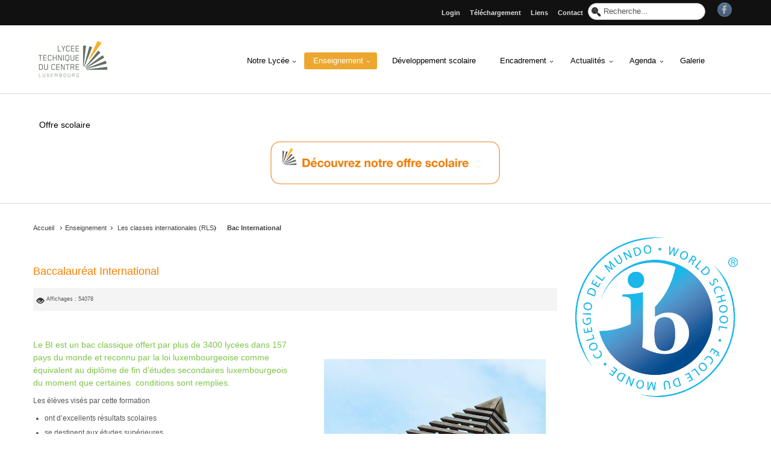

--- FILE ---
content_type: text/html; charset=utf-8
request_url: https://www.ltc.lu/index.php/enseignement/les-classes-internationales-rls/bac-international
body_size: 12125
content:
<!DOCTYPE html>
<!-- jsn_sky_pro 2.1.0 -->
<html lang="*" dir="ltr">
<head>
  <meta name="title" content="Baccalauréat International" />
	<base href="https://www.ltc.lu/index.php/enseignement/les-classes-internationales-rls/bac-international" />
	<meta http-equiv="content-type" content="text/html; charset=utf-8" />
	<meta name="keywords" content="Lycée, Lycée technique, éducation, formation, luxembourg,
Technical College Du Centre" />
	<meta name="author" content="Mariette KAUTHEN" />
	<meta name="metatitle" content="Baccalauréat International" />
	<meta name="description" content="Le B.I. est un bac classique offert par plus de 2000 lycées dans une bonne centaine de pays du monde et reconnu par la loi luxembourgeoise comme équivalent au diplôme de fin d&amp;rsquo;études secondaires luxembourgeois du moment que certaines  conditions sont remplies.
" />
	<meta name="generator" content="Joomla! - Open Source Content Management" />
	<title>Baccalauréat International - Lycée technique du Centre</title>
	<link href="/templates/jsn_sky_pro/favicon.ico" rel="shortcut icon" type="image/vnd.microsoft.icon" />
	<link href="https://www.ltc.lu/index.php/component/search/?Itemid=127&amp;format=opensearch" rel="search" title="Valider Lycée technique du Centre" type="application/opensearchdescription+xml" />
	<link href="/media/jui/css/chosen.css?e6c28ccaf1423db0f520e2e9397f56b1" rel="stylesheet" type="text/css" />
	<link href="/plugins/system/jcemediabox/css/jcemediabox.min.css?0072da39200af2a5f0dbaf1a155242cd" rel="stylesheet" type="text/css" />
	<link href="/plugins/system/jce/css/content.css?aa754b1f19c7df490be4b958cf085e7c" rel="stylesheet" type="text/css" />
	<link href="/components/com_imageshow/assets/css/style.css" rel="stylesheet" type="text/css" />
	<link href="/media/jui/css/bootstrap.min.css?e6c28ccaf1423db0f520e2e9397f56b1" rel="stylesheet" type="text/css" />
	<link href="/media/jui/css/bootstrap-responsive.min.css?e6c28ccaf1423db0f520e2e9397f56b1" rel="stylesheet" type="text/css" />
	<link href="/media/jui/css/bootstrap-extended.css?e6c28ccaf1423db0f520e2e9397f56b1" rel="stylesheet" type="text/css" />
	<link href="/plugins/system/jsntplframework/assets/3rd-party/bootstrap/css/bootstrap-frontend.min.css" rel="stylesheet" type="text/css" />
	<link href="/plugins/system/jsntplframework/assets/3rd-party/bootstrap/css/bootstrap-responsive-frontend.min.css" rel="stylesheet" type="text/css" />
	<link href="/templates/jsn_sky_pro/css/print.css" rel="stylesheet" type="text/css" media="Print" />
	<link href="/templates/system/css/system.css" rel="stylesheet" type="text/css" />
	<link href="/templates/system/css/general.css" rel="stylesheet" type="text/css" />
	<link href="/templates/jsn_sky_pro/css/template.css" rel="stylesheet" type="text/css" />
	<link href="/templates/jsn_sky_pro/css/template_pro.css" rel="stylesheet" type="text/css" />
	<link href="/templates/jsn_sky_pro/css/colors/orange.css" rel="stylesheet" type="text/css" />
	<link href="/templates/jsn_sky_pro/css/styles/custom.css" rel="stylesheet" type="text/css" />
	<link href="/templates/jsn_sky_pro/css/layouts/jsn_wide.css" rel="stylesheet" type="text/css" />
	<link href="/templates/jsn_sky_pro/css/layouts/jsn_mobile.css" rel="stylesheet" type="text/css" />
	<link href="/templates/jsn_sky_pro/css/jsn_social_icons.css" rel="stylesheet" type="text/css" />
	<link href="/templates/jsn_sky_pro/css/custom.css" rel="stylesheet" type="text/css" />
	<link href="/templates/jsn_sky_pro/css/ltc.css" rel="stylesheet" type="text/css" />
	<link href="/media/system/css/modal.css?e6c28ccaf1423db0f520e2e9397f56b1" rel="stylesheet" type="text/css" />
	<link href="/plugins/system/pagebuilder/assets/3rd-party/bootstrap3/css/bootstrap.min.css" rel="stylesheet" type="text/css" />
	<link href="/plugins/system/pagebuilder/assets/css/pagebuilder.css" rel="stylesheet" type="text/css" />
	<link href="/plugins/system/pagebuilder/assets/css/jsn-gui-frontend.css" rel="stylesheet" type="text/css" />
	<link href="/plugins/system/pagebuilder/assets/css/front_end.css" rel="stylesheet" type="text/css" />
	<link href="/plugins/system/pagebuilder/assets/css/front_end_responsive.css" rel="stylesheet" type="text/css" />
	<link href="/plugins/jsnpagebuilder/defaultelements/accordion/assets/css/accordion.css" rel="stylesheet" type="text/css" />
	<link href="/media/com_finder/css/finder.css" rel="stylesheet" type="text/css" />
	<style type="text/css">
	div.jsn-modulecontainer ul.menu-mainmenu ul,
	div.jsn-modulecontainer ul.menu-mainmenu ul li {
		width: 200px;
	}
	div.jsn-modulecontainer ul.menu-mainmenu li.jsn-submenu-flipback ul ul {
		right: 201px;
	}
	div.jsn-modulecontainer ul.menu-mainmenu ul ul {
		margin-left: 201px;
		margin-left: 200px\9;
	}
	#jsn-pos-toolbar div.jsn-modulecontainer ul.menu-mainmenu ul ul {
		margin-right: 201px;
		margin-left : auto
	}
	div.jsn-modulecontainer ul.menu-sidemenu ul,
	div.jsn-modulecontainer ul.menu-sidemenu ul li {
		width: 200px;
	}
	div.jsn-modulecontainer ul.menu-sidemenu li ul {
		right: -200px;
	}
	body.jsn-direction-rtl div.jsn-modulecontainer ul.menu-sidemenu li ul {
		left: -200px;
		right: auto;
	}
	div.jsn-modulecontainer ul.menu-sidemenu ul ul {
		margin-left: 199px;
	}
	</style>
	<script type="application/json" class="joomla-script-options new">{"csrf.token":"bbf0052775433b522c60e4819155bdcb","system.paths":{"root":"","base":""}}</script>
	<script src="/media/jui/js/jquery.min.js?e6c28ccaf1423db0f520e2e9397f56b1" type="text/javascript"></script>
	<script src="/media/jui/js/jquery-noconflict.js?e6c28ccaf1423db0f520e2e9397f56b1" type="text/javascript"></script>
	<script src="/media/jui/js/jquery-migrate.min.js?e6c28ccaf1423db0f520e2e9397f56b1" type="text/javascript"></script>
	<script src="/media/jui/js/chosen.jquery.min.js?e6c28ccaf1423db0f520e2e9397f56b1" type="text/javascript"></script>
	<script src="/media/jui/js/bootstrap.min.js?e6c28ccaf1423db0f520e2e9397f56b1" type="text/javascript"></script>
	<script src="/media/system/js/caption.js?e6c28ccaf1423db0f520e2e9397f56b1" type="text/javascript"></script>
	<script src="/plugins/system/jcemediabox/js/jcemediabox.min.js?d67233ea942db0e502a9d3ca48545fb9" type="text/javascript"></script>
	<script src="/media/system/js/mootools-core.js?e6c28ccaf1423db0f520e2e9397f56b1" type="text/javascript"></script>
	<script src="/media/system/js/core.js?e6c28ccaf1423db0f520e2e9397f56b1" type="text/javascript"></script>
	<script src="/media/system/js/mootools-more.js?e6c28ccaf1423db0f520e2e9397f56b1" type="text/javascript"></script>
	<script src="/plugins/system/jsntplframework/assets/joomlashine/js/noconflict.js" type="text/javascript"></script>
	<script src="/plugins/system/jsntplframework/assets/joomlashine/js/utils.js" type="text/javascript"></script>
	<script src="/templates/jsn_sky_pro/js/jsn_template.js" type="text/javascript"></script>
	<script src="/media/system/js/modal.js?e6c28ccaf1423db0f520e2e9397f56b1" type="text/javascript"></script>
	<script src="/plugins/system/pagebuilder/assets/js/joomlashine.noconflict.js" type="text/javascript"></script>
	<script src="/plugins/system/pagebuilder/assets/3rd-party/bootstrap3/js/bootstrap.min.js" type="text/javascript"></script>
	<script src="/media/com_finder/js/autocompleter.js" type="text/javascript"></script>
	<script type="text/javascript">

	jQuery(function ($) {
		initChosen();
		$("body").on("subform-row-add", initChosen);

		function initChosen(event, container)
		{
			container = container || document;
			$(container).find("select").chosen({"disable_search_threshold":10,"search_contains":true,"allow_single_deselect":true,"placeholder_text_multiple":"Saisir ou choisir des options","placeholder_text_single":"S\u00e9lectionnez une option","no_results_text":"Aucun r\u00e9sultat correspondant"});
		}
	});
	jQuery(function($){ initTooltips(); $("body").on("subform-row-add", initTooltips); function initTooltips (event, container) { container = container || document;$(container).find(".hasTooltip").tooltip({"html": true,"container": "body"});} });jQuery(function($){ $(".dropdown-toggle").dropdown(); });jQuery(window).on('load',  function() {
				new JCaption('img.caption');
			});jQuery(document).ready(function(){WfMediabox.init({"base":"\/","theme":"light","width":"","height":"","lightbox":0,"shadowbox":0,"icons":0,"overlay":1,"overlay_opacity":0.8,"overlay_color":"#000000","transition_speed":200,"close":2,"scrolling":"fixed","labels":{"close":"Close","next":"Next","previous":"Previous","cancel":"Cancel","numbers":"{{numbers}}","numbers_count":"{{current}} of {{total}}","download":"Download"}});});
				JSNTemplate.initTemplate({
					templatePrefix			: "jsn_sky_pro_",
					templatePath			: "/templates/jsn_sky_pro",
					enableRTL				: 0,
					enableGotopLink			: 0,
					enableMobile			: 1,
					enableMobileMenuSticky	: 1,
					enableDesktopMenuSticky	: 1,
					responsiveLayout		: ["mobile","wide"],
					mobileMenuEffect		: "push-left"
				});
			
		jQuery(function($) {
			SqueezeBox.initialize({});
			initSqueezeBox();
			$(document).on('subform-row-add', initSqueezeBox);

			function initSqueezeBox(event, container)
			{
				SqueezeBox.assign($(container || document).find('a.modal').get(), {
					parse: 'rel'
				});
			}
		});

		window.jModalClose = function () {
			SqueezeBox.close();
		};

		// Add extra modal close functionality for tinyMCE-based editors
		document.onreadystatechange = function () {
			if (document.readyState == 'interactive' && typeof tinyMCE != 'undefined' && tinyMCE)
			{
				if (typeof window.jModalClose_no_tinyMCE === 'undefined')
				{
					window.jModalClose_no_tinyMCE = typeof(jModalClose) == 'function'  ?  jModalClose  :  false;

					jModalClose = function () {
						if (window.jModalClose_no_tinyMCE) window.jModalClose_no_tinyMCE.apply(this, arguments);
						tinyMCE.activeEditor.windowManager.close();
					};
				}

				if (typeof window.SqueezeBoxClose_no_tinyMCE === 'undefined')
				{
					if (typeof(SqueezeBox) == 'undefined')  SqueezeBox = {};
					window.SqueezeBoxClose_no_tinyMCE = typeof(SqueezeBox.close) == 'function'  ?  SqueezeBox.close  :  false;

					SqueezeBox.close = function () {
						if (window.SqueezeBoxClose_no_tinyMCE)  window.SqueezeBoxClose_no_tinyMCE.apply(this, arguments);
						tinyMCE.activeEditor.windowManager.close();
					};
				}
			}
		};
		
	</script>
	<meta name="viewport" content="width=device-width, initial-scale=1.0, maximum-scale=2.0" />

	<!-- html5.js and respond.min.js for IE less than 9 -->
	<!--[if lt IE 9]>
		<script src="http://html5shim.googlecode.com/svn/trunk/html5.js"></script>
		<script src="/plugins/system/jsntplframework/assets/3rd-party/respond/respond.min.js"></script>
	<![endif]-->
	</head>
<body id="jsn-master" class="jsn-textstyle-custom jsn-color-orange jsn-direction-ltr jsn-responsive jsn-mobile jsn-joomla-30  jsn-com-content jsn-view-article jsn-itemid-127">
  
      <script>
  window.fbAsyncInit = function() {
    FB.init({
      appId      : '268083556889722',
      xfbml      : true,
      version    : 'v2.8'
    });
    FB.AppEvents.logPageView();
  };

  (function(d, s, id){
     var js, fjs = d.getElementsByTagName(s)[0];
     if (d.getElementById(id)) {return;}
     js = d.createElement(s); js.id = id;
     js.src = "//connect.facebook.net/en_US/sdk.js";
     fjs.parentNode.insertBefore(js, fjs);
   }(document, 'script', 'facebook-jssdk'));
</script>
  
	<a name="top" id="top"></a>
		<div id="jsn-page">
	        <div id="jsn-header">
            <div id="jsn-headerright"><div id="jsn-headerright-inner">
                            <div id="jsn-social-icons" class="pull-right">
                    <ul>
                                        <li class="facebook">
                            <a href="https://www.facebook.com/LyceetechniqueduCentre" title="Facebook" target="_blank">
                                Facebook</a>
                        </li>
                                    </ul>
                </div>
                            <div id="jsn-pos-top" class="pull-right">
                    <div id="jsn-pos-top_inner">
                        <div class=" jsn-modulecontainer"><div class="jsn-modulecontainer_inner"><h3 class="jsn-moduletitle"><span class="jsn-moduleicon no-text"></span></h3><div class="jsn-modulecontent">	<div class="search">
		<form action="/index.php/enseignement/les-classes-internationales-rls/bac-international" method="post" class="form-inline">
			<label for="mod-search-searchword" class="element-invisible">Rechercher</label> <input name="searchword" id="mod-search-searchword" maxlength="200"  class="inputbox search-query" type="text" size="0" value="Recherche..."  onblur="if (this.value=='') this.value='Recherche...';" onfocus="if (this.value=='Recherche...') this.value='';" />			<input type="hidden" name="task" value="search" />
			<input type="hidden" name="option" value="com_search" />
			<input type="hidden" name="Itemid" value="127" />
		</form>
	</div>

<div class="clearbreak"></div></div></div></div><div class="_menu jsn-modulecontainer"><div class="jsn-modulecontainer_inner"><h3 class="jsn-moduletitle"><span class="jsn-moduleicon no-text"></span></h3><div class="jsn-modulecontent"><span id="jsn-menu-toggle-parent" class="jsn-menu-toggle"><i class="fa fa-navicon"></i></span>
<ul class="menu-topmenu menu-iconmenu">
	<li class="jsn-menu-mobile-control"><span class="close-menu"><i class="fa fa-times"></i></span></li> 
	<li  class="first"><a class="clearfix" href="/index.php/login" >
		<span>
		<span class="jsn-menutitle">Login </span>	</span>
</a></li><li  class=""><a class="clearfix" href="/index.php/telechargement" >
		<span>
		<span class="jsn-menutitle">Téléchargement</span>	</span>
</a></li><li  class=""><a class="clearfix" href="/index.php/liens" >
		<span>
		<span class="jsn-menutitle">Liens</span>	</span>
</a></li><li  class="last"><a class="clearfix" href="/index.php/contact" >
		<span>
		<span class="jsn-menutitle">Contact</span>	</span>
</a></li></ul><div class="clearbreak"></div></div></div></div>
                    </div>
                </div>
                            <div class="clearbreak"></div>
            </div></div>
            <div id="jsn-header_inner">
                <div id="jsn-header_inner2">
                    <div id="jsn-logo" class="pull-left">
                    <a href="/index.php" title=""><img src="/images/logo_35.png" alt="" id="jsn-logo-mobile" /><img src="/images/logo_133.png" alt="" id="jsn-logo-desktop" /></a>                    </div>
                                        <div id="jsn-menu" class="pull-right">
                                        <div id="jsn-pos-mainmenu" >
                        <div class="_menu jsn-modulecontainer"><div class="jsn-modulecontainer_inner"><h3 class="jsn-moduletitle"><span class="jsn-moduleicon no-text"></span></h3><div class="jsn-modulecontent"><span id="jsn-menu-toggle-parent" class="jsn-menu-toggle"><i class="fa fa-navicon"></i></span>
<ul class="menu-mainmenu">
	<li class="jsn-menu-mobile-control"><span class="close-menu"><i class="fa fa-times"></i></span></li> 
	<li  class="parent first"><a class="clearfix" href="/index.php/notre-lycee" >
		<span>
		<span class="jsn-menutitle">Notre Lycée</span>	</span>
</a><span class="jsn-menu-toggle right-10"></span><ul><li  class="parent first"><a class="clearfix" href="/index.php/notre-lycee/presentation-du-ltc" >
		<span>
		<span class="jsn-menutitle">Présentation du LTC</span>	</span>
</a><span class="jsn-menu-toggle right-10"></span><ul><li  class="first"><a class="clearfix" href="/index.php/notre-lycee/presentation-du-ltc/historique" >
		<span>
		<span class="jsn-menutitle">Historique</span>	</span>
</a></li><li  class=""><a class="clearfix" href="/index.php/notre-lycee/presentation-du-ltc/le-ltc-vu-par-lui-meme" >
		<span>
		<span class="jsn-menutitle"> Le LTC vu par lui-même</span>	</span>
</a></li><li  class=""><a class="clearfix" href="/index.php/notre-lycee/presentation-du-ltc/charte-scolaire" >
		<span>
		<span class="jsn-menutitle">Charte scolaire</span>	</span>
</a></li><li  class=""><a class="clearfix" href="/index.php/notre-lycee/presentation-du-ltc/code-de-vie" >
		<span>
		<span class="jsn-menutitle">Code de Vie</span>	</span>
</a></li><li  class=""><a class="clearfix" href="/index.php/notre-lycee/presentation-du-ltc/comment-nous-joindre" >
		<span>
		<span class="jsn-menutitle">Comment nous joindre?</span>	</span>
</a></li><li  class="last"><a class="clearfix" href="/index.php/notre-lycee/presentation-du-ltc/transports-scolaires" >
		<span>
		<span class="jsn-menutitle">Transports Scolaires</span>	</span>
</a></li></ul></li><li  class="parent"><a class="clearfix" href="/index.php/notre-lycee/services" >
		<span>
		<span class="jsn-menutitle">Services</span>	</span>
</a><span class="jsn-menu-toggle right-10"></span><ul><li  class="first"><a class="clearfix" href="/index.php/notre-lycee/services/direction" >
		<span>
		<span class="jsn-menutitle">Direction</span>	</span>
</a></li><li  class=""><a class="clearfix" href="/index.php/notre-lycee/services/administration" >
		<span>
		<span class="jsn-menutitle">Administration</span>	</span>
</a></li><li  class=""><a class="clearfix" href="/index.php/notre-lycee/services/sepas" >
		<span>
		<span class="jsn-menutitle">SePAS</span>	</span>
</a></li><li  class=""><a class="clearfix" href="/index.php/notre-lycee/services/info-action" >
		<span>
		<span class="jsn-menutitle">Info-Action (Limpertsberg)</span>	</span>
</a></li><li  class="parent"><a class="clearfix" href="/index.php/notre-lycee/services/service-educatif" >
		<span>
		<span class="jsn-menutitle">Service éducatif (Kirchberg)</span>	</span>
</a><span class="jsn-menu-toggle right-10"></span><ul><li  class="first last"><a class="clearfix" href="/index.php/notre-lycee/services/service-educatif/treff-kirchberg" >
		<span>
		<span class="jsn-menutitle">Treff</span>	</span>
</a></li></ul></li><li  class=""><a class="clearfix" href="/index.php/notre-lycee/services/eseb" >
		<span>
		<span class="jsn-menutitle">ESEB</span>	</span>
</a></li><li  class=""><a class="clearfix" href="/index.php/notre-lycee/services/bibliotheque-cdi" >
		<span>
		<span class="jsn-menutitle">Bibliothèque (CDI)</span>	</span>
</a></li><li  class="last"><a class="clearfix" href="/index.php/notre-lycee/services/maintenance" >
		<span>
		<span class="jsn-menutitle">Maintenance</span>	</span>
</a></li></ul></li><li  class="parent last"><a class="clearfix" href="/index.php/notre-lycee/comites-conseils-et-groupes-de-travail" >
		<span>
		<span class="jsn-menutitle">Comités, conseils et groupes de travail</span>	</span>
</a><span class="jsn-menu-toggle right-10"></span><ul><li  class="first"><a class="clearfix" href="/index.php/notre-lycee/comites-conseils-et-groupes-de-travail/comite-des-eleves" >
		<span>
		<span class="jsn-menutitle">Comité des élèves</span>	</span>
</a></li><li  class=""><a class="clearfix" href="/index.php/notre-lycee/comites-conseils-et-groupes-de-travail/comite-de-la-conference" >
		<span>
		<span class="jsn-menutitle">Comité de la conférence</span>	</span>
</a></li><li  class=""><a class="clearfix" href="/index.php/notre-lycee/comites-conseils-et-groupes-de-travail/comite-des-parents" >
		<span>
		<span class="jsn-menutitle">Comité des parents</span>	</span>
</a></li><li  class=""><a class="clearfix" href="/index.php/notre-lycee/comites-conseils-et-groupes-de-travail/conseil-d-education" >
		<span>
		<span class="jsn-menutitle">Conseil d'éducation</span>	</span>
</a></li><li  class=""><a class="clearfix" href="/index.php/notre-lycee/comites-conseils-et-groupes-de-travail/conseil-de-discipline" >
		<span>
		<span class="jsn-menutitle">Conseil de discipline</span>	</span>
</a></li><li  class=""><a class="clearfix" href="/index.php/notre-lycee/comites-conseils-et-groupes-de-travail/comite-de-securite" >
		<span>
		<span class="jsn-menutitle">Comité de sécurité</span>	</span>
</a></li><li  class=""><a class="clearfix" href="/index.php/notre-lycee/comites-conseils-et-groupes-de-travail/cellule-de-developpement-scolaire" >
		<span>
		<span class="jsn-menutitle">Cellule de développement scolaire</span>	</span>
</a></li><li  class="parent last"><a class="clearfix" href="/index.php/notre-lycee/comites-conseils-et-groupes-de-travail/groupe-code-de-vie" >
		<span>
		<span class="jsn-menutitle">Groupe Code de Vie</span>	</span>
</a><span class="jsn-menu-toggle right-10"></span><ul><li  class="first last"><a class="clearfix" href="/index.php/notre-lycee/comites-conseils-et-groupes-de-travail/groupe-code-de-vie/like-us-on-facebook-ltrecycle" >
		<span>
		<span class="jsn-menutitle">Like us on Facebook & LTreCycle</span>	</span>
</a></li></ul></li><li  class=""><a class="clearfix" href="/index.php/notre-lycee/comites-conseils-et-groupes-de-travail/groupe-atmosfair" >
		<span>
		<span class="jsn-menutitle">Groupe Atmosfair</span>	</span>
</a></li><li  class="last"><a class="clearfix" href="/index.php/notre-lycee/comites-conseils-et-groupes-de-travail/les-amis-du-ltc" >
		<span>
		<span class="jsn-menutitle">Les amis du LTC</span>	</span>
</a></li></ul></li></ul></li><li  class="active parent"><a class="clearfix" href="/index.php/enseignement" >
		<span>
		<span class="jsn-menutitle">Enseignement</span>	</span>
</a><span class="jsn-menu-toggle right-10"></span><ul><li  class="first"><a class="clearfix" href="/index.php/enseignement/horaires" >
		<span>
		<span class="jsn-menutitle">Horaires</span>	</span>
</a></li><li  class=""><a class="clearfix" href="/index.php/enseignement/offre-scolaire" >
		<span>
		<span class="jsn-menutitle">Offre scolaire</span>	</span>
</a></li><li  class="parent"><a class="clearfix" href="/index.php/enseignement/projets-didactiques" >
		<span>
		<span class="jsn-menutitle">Projets didactiques</span>	</span>
</a><span class="jsn-menu-toggle right-10"></span><ul><li  class="parent first"><a class="clearfix" href="/index.php/enseignement/projets-didactiques/one2one" >
		<span>
		<span class="jsn-menutitle">one2one</span>	</span>
</a><span class="jsn-menu-toggle right-10"></span><ul><li  class="first"><a class="clearfix" href="/index.php/enseignement/projets-didactiques/one2one/video-tutorial" >
		<span>
		<span class="jsn-menutitle">Video tutorial</span>	</span>
</a></li><li  class="last">		<a class=" clearfix" href="https://goo.gl/afL63R " target="_blank" >
						<span>
			<span class="jsn-menutitle">iPad coach</span>			</span>
		</a>
</li></ul></li></ul></li><li  class="parent"><a class="clearfix" href="javascript: void(0)">
		<span>
		<span class="jsn-menutitle">Enseignement classique</span>	</span>
  </a>
<span class="jsn-menu-toggle right-10"></span><ul><li  class="first"><a class="clearfix" href="/index.php/enseignement/enseignement-classique/cycle-inferieur-international-francophone" >
		<span>
		<span class="jsn-menutitle">Cycle inférieur international francophone</span>	</span>
</a></li><li  class="last"><a class="clearfix" href="/index.php/enseignement/enseignement-classique/bac-international" >
		<span>
		<span class="jsn-menutitle"><img src="/images/dp-programme-logo-fr-tb.png" alt="Bac International" /><span class="image-title">Bac International</span> </span>	</span>
</a></li></ul></li><li  class="active parent"><a class="clearfix" href="/index.php/enseignement/les-classes-internationales-rls" >
		<span>
		<span class="jsn-menutitle">Les classes internationales (RLS)</span>	</span>
</a><span class="jsn-menu-toggle right-10"></span><ul><li  class="first"><a class="clearfix" href="/index.php/enseignement/les-classes-internationales-rls/cycle-inferieur" >
		<span>
		<span class="jsn-menutitle">Cycle inférieur</span>	</span>
</a></li><li  class=""><a class="clearfix" href="/index.php/enseignement/les-classes-internationales-rls/classe-rls-cycle-moyen-et-superieur" >
		<span>
		<span class="jsn-menutitle">Cycle supérieur</span>	</span>
</a></li><li  class="current active"><a class="current clearfix" href="/index.php/enseignement/les-classes-internationales-rls/bac-international" >
		<span>
		<span class="jsn-menutitle"><img src="/images/dp-programme-logo-fr-tb.png" alt="Bac International" /><span class="image-title">Bac International</span> </span>	</span>
</a></li><li  class="last"><a class="clearfix" href="/index.php/enseignement/les-classes-internationales-rls/insertion-professionnelle-divers-metiers" >
		<span>
		<span class="jsn-menutitle">Insertion professionnelle divers métiers</span>	</span>
</a></li></ul></li><li  class="last"><a class="clearfix" href="/index.php/enseignement/cours-du-soir" >
		<span>
		<span class="jsn-menutitle">Cours du soir</span>	</span>
</a></li></ul></li><li  class=""><a class="clearfix" href="/index.php/developpement-scolaire" >
		<span>
		<span class="jsn-menutitle">Développement scolaire</span>	</span>
</a></li><li  class="parent"><a class="clearfix" href="/index.php/encadrement" >
		<span>
		<span class="jsn-menutitle">Encadrement</span>	</span>
</a><span class="jsn-menu-toggle right-10"></span><ul><li  class="first"><a class="clearfix" href="/index.php/encadrement/bien-etre" >
		<span>
		<span class="jsn-menutitle">Bien-être</span>	</span>
</a></li><li  class=""><a class="clearfix" href="/index.php/encadrement/culture-et-sports" >
		<span>
		<span class="jsn-menutitle">Culture et sports</span>	</span>
</a></li><li  class=""><a class="clearfix" href="/index.php/encadrement/orientation-scolaire-et-professionnelle" >
		<span>
		<span class="jsn-menutitle">Orientation scolaire et professionnelle</span>	</span>
</a></li><li  class=""><a class="clearfix" href="/index.php/encadrement/2016-04-26-07-30-27" >
		<span>
		<span class="jsn-menutitle">Vie scolaire</span>	</span>
</a></li><li  class="last"><a class="clearfix" href="/index.php/encadrement/cours-d-appui-et-etudes-surveillees" >
		<span>
		<span class="jsn-menutitle">Cours d’appui et études surveillées</span>	</span>
</a></li></ul></li><li  class="parent"><a class="clearfix" href="/index.php/actualites" >
		<span>
		<span class="jsn-menutitle">Actualités</span>	</span>
</a><span class="jsn-menu-toggle right-10"></span><ul><li  class="first"><a class="clearfix" href="/index.php/actualites/headliner" >
		<span>
		<span class="jsn-menutitle">Headliner </span>	</span>
</a></li><li  class="last"><a class="clearfix" href="/index.php/actualites/headliner-2" >
		<span>
		<span class="jsn-menutitle">Activités culturelles </span>	</span>
</a></li></ul></li><li  class="parent"><a class="clearfix" href="/index.php/agenda" >
		<span>
		<span class="jsn-menutitle">Agenda</span>	</span>
</a><span class="jsn-menu-toggle right-10"></span><ul><li  class="first last"><a class="clearfix" href="/index.php/agenda/liste-visite-excrsion-voyage-en-class" >
		<span>
		<span class="jsn-menutitle">visite, excursion, voyage en class</span>	</span>
</a></li></ul></li><li  class="last">	<a class="clearfix" href="http://gallery.ltc.lu" >
				<span>
		<span class="jsn-menutitle">Galerie</span>		</span>
	</a>
	</li></ul><div class="clearbreak"></div></div></div></div>
                                            </div>
                                                                <span id="jsn-desktopswitch">
                            <a href="#" onclick="javascript: JSNUtils.setTemplateAttribute('jsn_sky_pro_','mobile','no'); return false;"></a>
                        </span>
                        <span id="jsn-mobileswitch">
                            <a href="#" onclick="javascript: JSNUtils.setTemplateAttribute('jsn_sky_pro_','mobile','yes'); return false;"></a>
                        </span>
                                            <div id="jsn-pos-toolbar">
                            <div class=" display-dropdown jsn-modulecontainer"><div class="jsn-modulecontainer_inner"><h3 class="jsn-moduletitle"><span class="jsn-moduleicon no-text"></span></h3><div class="jsn-modulecontent">
<script type="text/javascript">
//<![CDATA[
	window.addEvent('domready', function() {
		var value;

		// Set the input value if not already set.
		if (!document.id('mod-finder-searchword').getProperty('value')) {
			document.id('mod-finder-searchword').setProperty('value', 'Recherche...');
		}

		// Get the current value.
		value = document.id('mod-finder-searchword').getProperty('value');

		// If the current value equals the default value, clear it.
		document.id('mod-finder-searchword').addEvent('focus', function() {
			if (this.getProperty('value') == 'Recherche...') {
				this.setProperty('value', '');
			}
		});

		// If the current value is empty, set the previous value.
		document.id('mod-finder-searchword').addEvent('blur', function() {
			if (!this.getProperty('value')) {
				this.setProperty('value', value);
			}
		});

		document.id('mod-finder-searchform').addEvent('submit', function(e){
			e = new Event(e);
			e.stop();

			// Disable select boxes with no value selected.
			if (document.id('mod-finder-advanced') != null) {
				document.id('mod-finder-advanced').getElements('select').each(function(s){
					if (!s.getProperty('value')) {
						s.setProperty('disabled', 'disabled');
					}
				});
			}

			document.id('mod-finder-searchform').submit();
		});

		/*
		 * This segment of code sets up the autocompleter.
		 */
								var url = '/index.php/component/finder/?task=suggestions.display&format=json&tmpl=component';
			var ModCompleter = new Autocompleter.Request.JSON(document.id('mod-finder-searchword'), url, {'postVar': 'q'});
			});
//]]>
</script>

<form id="mod-finder-searchform" action="/index.php/component/finder/search" method="get" class="form-search">
	<div class="finder">
		<input type="text" name="q" id="mod-finder-searchword" class="search-query input-medium" size="25" value="" />
				<input type="hidden" name="Itemid" value="127" />	</div>
</form>
<div class="clearbreak"></div></div></div></div>
                        </div>
                                        </div>
                    <div class="clearbreak"></div>
                </div>
            </div>
        </div>
        <div id="jsn-body">

                    <div id="jsn-content-top" class="">
                <div id="jsn-promo">
                    <div id="jsn-promo_inner" class="row-fluid">
                                        <div id="jsn-pos-promo" class="span12 order1 ">
                            
                        </div>
                                    </div>
                </div>
                                <div id="jsn-pos-content-top" class="jsn-modulescontainer jsn-horizontallayout jsn-modulescontainer1">
                    <div id="jsn-pos-content-top_inner">
                        <div id="jsn-pos-content-top_inner2" class="row-fluid">
                            <div class=" jsn-modulecontainer span12"><div class="jsn-modulecontainer_inner"><div><div><h3 class="jsn-moduletitle"><span class="jsn-moduleicon">Offre scolaire</span></h3><div class="jsn-modulecontent">
<div class="jsn-mod-custom">
	<p><a href="/index.php/enseignement/offre-scolaire"><img src="/images/offre_scolaire_button.pages2_copy.png" alt="" width="400" height="84" style="display: block; margin-left: auto; margin-right: auto;" /></a></p></div><div class="clearbreak"></div></div></div></div></div></div>
                        </div>
                    </div>
                </div>
                        </div>
                    <div id="jsn-content" class="jsn-hasright ">
                <div id="jsn-content_inner"><div id="jsn-content_inner1"><div id="jsn-content_inner2"><div id="jsn-content_inner3"><div id="jsn-content_inner4"><div id="jsn-content_inner5"><div id="jsn-content_inner6"><div id="jsn-content_inner7" class="row-fluid">
                            <div id="jsn-maincontent" class="span9 order1  row-fluid">
                                <div id="jsn-centercol" class="span12 order1 ">
                            <div id="jsn-centercol_inner">
                                        <div id="jsn-breadcrumbs">
                                    		<div class="moduletable">

		
			<div id="jsn-pos-breadcrumbs" class="">
<ul class="breadcrumb ">
<li><a href="/index.php" class="pathway">Accueil</a><span class="divider"></span></li><li><a href="/index.php/enseignement" class="pathway">Enseignement</a><span class="divider"></span></li><li><a href="/index.php/enseignement/les-classes-internationales-rls" class="pathway">Les classes internationales (RLS)</a></li><li><span class="divider"></span><span>Bac International</span></li></ul>	
</div>
		</div>

	
                                </div>
                                        <div id="jsn-mainbody-content" class=" jsn-hasmainbody">
                                            <div id="jsn-mainbody">
                                        <div id="system-message-container">
	</div>

                                        <div class="item-page" itemscope itemtype="http://schema.org/Article">	
	<meta itemscope itemprop="mainEntityOfPage" itemType="https://schema.org/WebPage" itemid="https://google.com/article"/>
	<meta itemprop="inLanguage" content="fr-FR" />
				<div class="page-header">
		<h2 itemprop="headline">
												<a href="/index.php/enseignement/les-classes-internationales-rls/bac-international" itemprop="url"> Baccalauréat International</a>
									</h2>
							</div>
			<div class="jsn-article-toolbar">
					<div class="article-info muted full-left">
				<dl class="article-info">
				<dt class="article-info-term">Détails</dt>

												
				
														
											<dd class="hits">
							<i class="icon-eye-open"></i>
							<meta itemprop="interactionCount" content="UserPageVisits:54078" />
							Affichages : 54078						</dd>
													</dl>
			</div>
											<div class="clearbreak"></div>
	</div>
	
		
						<div itemprop="articleBody">
		<p>&nbsp;&nbsp;&nbsp;&nbsp;&nbsp;&nbsp;&nbsp;&nbsp;&nbsp;&nbsp;&nbsp;&nbsp;&nbsp;&nbsp;&nbsp;&nbsp;&nbsp;&nbsp;&nbsp;&nbsp;&nbsp;&nbsp;&nbsp;&nbsp;&nbsp;&nbsp;&nbsp;&nbsp;&nbsp;&nbsp;&nbsp;&nbsp;&nbsp;&nbsp;&nbsp;&nbsp;&nbsp;&nbsp;&nbsp;&nbsp;&nbsp;&nbsp;&nbsp;&nbsp;&nbsp;&nbsp;&nbsp;&nbsp;&nbsp;&nbsp;&nbsp;&nbsp;&nbsp;&nbsp;&nbsp;&nbsp;&nbsp;&nbsp;&nbsp;&nbsp;&nbsp;&nbsp;&nbsp;&nbsp;&nbsp;&nbsp;&nbsp;&nbsp;&nbsp;&nbsp;&nbsp;&nbsp;&nbsp;&nbsp;&nbsp;&nbsp;&nbsp;&nbsp;&nbsp;&nbsp;&nbsp;&nbsp;&nbsp;&nbsp;&nbsp;&nbsp;&nbsp;&nbsp;&nbsp;&nbsp;&nbsp;&nbsp;&nbsp;&nbsp;&nbsp;&nbsp;&nbsp;&nbsp;&nbsp;&nbsp;&nbsp;&nbsp;&nbsp;&nbsp;&nbsp;&nbsp;&nbsp;&nbsp;&nbsp;&nbsp;&nbsp;&nbsp;&nbsp;&nbsp;&nbsp;&nbsp;&nbsp;&nbsp;&nbsp;&nbsp;&nbsp;&nbsp;&nbsp;&nbsp;&nbsp;&nbsp;&nbsp;&nbsp;&nbsp;&nbsp;&nbsp;&nbsp;&nbsp;&nbsp;&nbsp;&nbsp;&nbsp;&nbsp;&nbsp;&nbsp;&nbsp;&nbsp;&nbsp;&nbsp;&nbsp;&nbsp;&nbsp;&nbsp;&nbsp;&nbsp;&nbsp;&nbsp;&nbsp; <span style="color: #7fc348; font-size: 1.2em; text-align: justify; background-color: inherit;"><span style="line-height: 1.5;"><img src="/images/Flyer_BI_2022_-_1re_page.jpg" alt="Flyer BI 2022 1re page" width="429" height="607" style="float: right;" /></span></span></p>
<p><span style="color: #7fc348; font-size: 1.2em; text-align: justify; background-color: inherit;">Le BI est un bac classique offert par plus de 3400 lycées&nbsp;dans 157 pays du monde et reconnu par la loi luxembourgeoise comme équivalent au diplôme&nbsp;de fin d’études secondaires luxembourgeois du moment que certaines &nbsp;conditions sont&nbsp;remplies.</span></p>
<p style="text-align: justify;">Les élèves visés par cette formation</p>
<ul style="text-align: justify;">
<li><span style="line-height: 1.5;">ont d’excellents résultats scolaires</span></li>
<li><span style="line-height: 1.5;">se destinent aux études supérieures</span></li>
<li>ont des facilités en français</li>
<li><span style="line-height: 1.5;">préfèrent l’anglais à l’allemand</span></li>
<li><span style="line-height: 1.5;">ne veulent ni laisser les mathématiques pour les langues ni l’inverse</span></li>
<li><span style="line-height: 1.5;">aiment travailler de façon autonome</span></li>
<li><span style="line-height: 1.5;">voudraient faire valoir leur engagement social et leurs activités créatives et</span>&nbsp;<span style="line-height: 1.5;">sportives</span></li>
<li><span style="line-height: 1.5;">ont un esprit curieux, ouvert et critique</span></li>
<li><span style="line-height: 1.5;">souhaitent relever des défis</span></li>
<li><span style="line-height: 1.5;">aiment évoluer dans un milieu international</span></li>
</ul>
<h6 style="text-align: justify;">Objectifs</h6>
<ul style="text-align: justify;">
<li>Préparer aux études universitaires</li>
<li>Remplir une mission :</li>
</ul>
<ul style="text-align: justify;">
<li style="list-style-type: none;">
<ul style="list-style-type: circle;">
<li>Former des bacheliers capables, critiques et autonomes, sachant faire leurs&nbsp;propres recherches et poser des questions judicieuses concernant le monde&nbsp;dans lequel nous vivons</li>
<li><span style="line-height: 1.5; background-color: transparent;">Propager un esprit international et de grandes valeurs telles que latolérance, l’ouverture vers d’autres cultures, l’esprit critique, l’autonomie, la créativité, et l’engagement pour autrui</span></li>
</ul>
</li>
</ul>
<h4><br />Organisation au LTC</h4>
<p>° Classes internationales préparatoires (4<sup>e</sup> et 3<sup>e</sup>), possibilité de rejoindre les classes internationales dès la classe de 7<sup>e</sup></p>
<p>° Programme du diplôme (2<sup>e</sup> et 1<sup>re</sup>)</p>
<h4><br />Conditions d'admission</h4>
<p>° <strong>pour les élèves voulant s'inscrire en 4<sup>e</sup> :</strong><br />- très bonne maîtrise du français et bonne maîtrise de l'anglais</p>
<p>- 5C/5I réussie <br />ou 5G réussie au niveau globalement avancé avec des cours avancés en français, anglais et mathématiques, avec deux notes annuelles imputées au niveau d'excellence et une note annuelle imputée au niveau fort <br />ou études à l'étranger reconnues comme équivalentes</p>
<p>- test d'admission en français</p>
<p>° <strong>pour les élèves voulant&nbsp;s'inscrire dans les autres classes :</strong></p>
<p>- tests d'admission en fonction de la scolarité de l'élève</p>
<h4 style="text-align: justify;">Les classes de 4<sup>e</sup> et 3<sup>e</sup></h4>
<table border="1" style="height: 315px; width: 372px;">
<thead></thead>
<tbody>
<tr>
<td><strong><span style="font-family: verdana, geneva; font-size: 11px; line-height: normal;">MATIERE</span></strong></td>
<td colspan="2"><strong>NOMBRES D'HEURES</strong></td>
</tr>
<tr>
<td dir="rtl">&nbsp;<strong>Classe</strong></td>
<td style="text-align: center;"><strong>4<sup>e</sup></strong></td>
<td style="text-align: center;"><strong>3<sup>e</sup></strong></td>
</tr>
<tr>
<td><strong>Français</strong></td>
<td style="text-align: center;">5</td>
<td style="text-align: center;">4</td>
</tr>
<tr>
<td><strong>Anglais</strong></td>
<td style="text-align: center;">5</td>
<td style="text-align: center;">4</td>
</tr>
<tr>
<td><strong>Mathématiques</strong></td>
<td style="text-align: center;">5</td>
<td style="text-align: center;">4</td>
</tr>
<tr>
<td><strong>Sciences expérimentales</strong></td>
<td style="text-align: center;">5</td>
<td style="text-align: center;">5</td>
</tr>
<tr>
<td><strong>Géographie</strong></td>
<td style="text-align: center;">2</td>
<td style="text-align: center;">-</td>
</tr>
<tr>
<td><strong>Histoire</strong></td>
<td style="text-align: center;">2</td>
<td style="text-align: center;">2</td>
</tr>
<tr>
<td><strong>Économie</strong></td>
<td style="text-align: center;">-</td>
<td style="text-align: center;">3</td>
</tr>
<tr>
<td><strong>Informatique/Projet</strong></td>
<td style="text-align: center;">-</td>
<td style="text-align: center;">2</td>
</tr>
<tr>
<td><strong>Éducation physique</strong></td>
<td style="text-align: center;">2</td>
<td style="text-align: center;">2</td>
</tr>
<tr>
<td><strong>Éducation artistique</strong></td>
<td style="text-align: center;">1</td>
<td style="text-align: center;">-</td>
</tr>
<tr>
<td><strong>Option Arts visuels (au choix)</strong></td>
<td style="text-align: center;">3</td>
<td style="text-align: center;">2/4</td>
</tr>
<tr>
<td><strong>Option Allemand (au choix)</strong></td>
<td style="text-align: center;">4</td>
<td style="text-align: center;">4</td>
</tr>
<tr>
<td><strong>Option Informatique (au choix)</strong></td>
<td style="text-align: center;">-</td>
<td style="text-align: center;">2</td>
</tr>
<tr>
<td><strong>Option Physique (au choix)</strong></td>
<td style="text-align: center;">-</td>
<td style="text-align: center;">2</td>
</tr>
<tr>
<td><strong>Option Mathématiques (au choix)</strong></td>
<td style="text-align: center;">-</td>
<td style="text-align: center;">
<p>2</p>
</td>
</tr>
<tr>
<td><strong>Option Chimie (au choix)</strong></td>
<td style="text-align: center;">-</td>
<td style="text-align: center;">
<p>3</p>
</td>
</tr>
</tbody>
</table>
<p><strong>Remarques</strong> :<br />1) L'élève suit au moins une option et il doit avoir au moins 30h de cours par semaine.<br />2) L'allemand est obligatoire dans certaines conditions.</p>
<h4 style="text-align: justify;"><span style="line-height: 1.5;">Les classes de 2<sup>e</sup> et 1<sup>re</sup></span></h4>
<p style="text-align: justify;">Matières enseignées (aux niveaux moyen (NM) et/ou supérieur (NS), selon les besoins) :</p>
<table border="1">
<tbody>
<tr>
<td><strong>MATIERE</strong></td>
<td><strong>NOMBRES D‘HEURES</strong></td>
</tr>
<tr>
<td>
<p><strong>1) Langue 1 : </strong></p>
<p>Français NM/NS<strong><br /></strong></p>
</td>
<td style="text-align: center;">
<p>5/6</p>
</td>
</tr>
<tr>
<td>
<p><strong>2) Langue 2 :</strong></p>
<p>Anglais NS<strong><br /></strong></p>
<p>Allemand NM</p>
</td>
<td style="text-align: center;">
<p><span style="font-family: Verdana,Arial,Helvetica,sans-serif; line-height: normal;">5</span></p>
<p>3</p>
</td>
</tr>
<tr>
<td>
<p><strong>3) Individus et société :</strong></p>
<p>Economie NM/NS</p>
<p>Histoire NM/NS</p>
</td>
<td style="text-align: center;">
<p><span style="font-family: Verdana,Arial,Helvetica,sans-serif; line-height: normal;">3/5<br /></span></p>
<p>3/5</p>
</td>
</tr>
<tr>
<td>
<p><strong>4) Sciences :<br /></strong></p>
<p>Biologie NM/NS</p>
<p>Physique NM/NS</p>
</td>
<td style="text-align: center;">
<p><span style="font-family: Verdana,Arial,Helvetica,sans-serif; line-height: normal;">3/5<br /></span></p>
<p>3/5</p>
</td>
</tr>
<tr>
<td>
<p><strong>5) Mathématiques :<br /></strong></p>
<p>Applications et interprétation NM</p>
<p>Analyses et approches NM/NS</p>
</td>
<td style="text-align: center;">
<p><span style="font-family: Verdana,Arial,Helvetica,sans-serif; line-height: normal;">3<br /></span></p>
<p>3/5</p>
</td>
</tr>
<tr>
<td>
<p><strong>6) Arts :<br /></strong></p>
<p>Arts visuels NM/NS</p>
</td>
<td style="text-align: center;">
<p><span style="font-family: Verdana,Arial,Helvetica,sans-serif; line-height: normal;">3/5<br /></span></p>
</td>
</tr>
<tr>
<td><strong>Théorie de la Connaissance</strong></td>
<td style="text-align: center;"><span style="font-family: Verdana,Arial,Helvetica,sans-serif; line-height: normal;">2</span></td>
</tr>
<tr>
<td><strong>Éducation physique</strong></td>
<td style="text-align: center;"><span style="font-family: Verdana,Arial,Helvetica,sans-serif; line-height: normal;">2</span></td>
</tr>
</tbody>
</table>
<p style="text-align: justify;">Dans chacun des 6 groupes, les élèves doivent choisir une matière (les arts pouvant être remplacés par une autre matière) et au moins 3 niveaux supérieurs.</p>
<p>La créativité, l’activité et le service (CAS) ainsi que la rédaction d’un mémoire font partie intégrante du programme.</p>
<p>Cet emploi du temps est complété par des travaux dirigés, des sessions CAS et des entrevues avec les superviseurs.</p>
<p>L'anglais est obligatoire. Dans certains cas, l'allemand est aussi une matière obligatoire pour la reconnaissance nationale du diplôme.</p>
<p>Vous trouverez de plus amples informations sur les politiques du LTC concernant la mise en oeuvre du programme du BI en cliquant<a href="https://ltc.lu/index.php/109-enseignement/baccalaureat-international/622-politiques-du-bi"> ici.</a></p>
<p>Vous trouverez une vidéo explicative et des témoignages en cliquant <a href="https://ltcporteouverte.edublogs.org/bac-international-francophone/">ici.</a></p>
<p>Renseignements :</p>
<p>Tél : 47 38 11 410 / <span id="cloakf7efe0d889b003f1d749b5734bc30026">Cette adresse e-mail est protégée contre les robots spammeurs. Vous devez activer le JavaScript pour la visualiser.</span><script type='text/javascript'>
				document.getElementById('cloakf7efe0d889b003f1d749b5734bc30026').innerHTML = '';
				var prefix = '&#109;a' + 'i&#108;' + '&#116;o';
				var path = 'hr' + 'ef' + '=';
				var addyf7efe0d889b003f1d749b5734bc30026 = 'chr&#105;st&#105;&#97;n&#101;.&#105;rth&#117;m' + '&#64;';
				addyf7efe0d889b003f1d749b5734bc30026 = addyf7efe0d889b003f1d749b5734bc30026 + 'ltc' + '&#46;' + 'l&#117;?s&#117;bj&#101;ct=B&#97;cc&#97;l&#97;&#117;r&eacute;&#97;t Int&#101;rn&#97;t&#105;&#111;n&#97;l';
				var addy_textf7efe0d889b003f1d749b5734bc30026 = 'chr&#105;st&#105;&#97;n&#101;.&#105;rth&#117;m' + '&#64;' + 'ltc' + '&#46;' + 'l&#117;';document.getElementById('cloakf7efe0d889b003f1d749b5734bc30026').innerHTML += '<a ' + path + '\'' + prefix + ':' + addyf7efe0d889b003f1d749b5734bc30026 + '\' target="_blank">'+addy_textf7efe0d889b003f1d749b5734bc30026+'<\/a>';
		</script></p>
<h2><a href="https://www.ibo.org/fr/programmes/diploma-programme/what-is-the-dp/"><span style="font-family: arial black, avant garde; font-size: 12pt;">Programme de l'IB</span></a></h2>
<h2><a href="https://www.ibo.org/globalassets/new-structure/brochures-and-infographics/pdfs/1709-dp-brochure-fr.pdf"><strong><span style="font-size: 12pt; font-family: arial, helvetica, sans-serif;">Brochure Programme de l'IB</span></strong></a></h2>
<h2><a href="https://www.ibo.org"><span style="font-family: arial black, avant garde; font-size: 12pt;"><strong>Lien externe</strong></span></a></h2>
<h2><a href="https://blogs.ibo.org/blog/2020/11/17/de-lisolement-a-linspiration/?lang=fr"><span style="font-family: arial black, avant garde; font-size: 12pt;">CREATIVE IB</span></a></h2>
<h3 style="text-align: justify;"><a href="/index.php/actualites/452-bringing-different-nationalities-together">Article: Bringing different nationalities together (http://blogs.ibo.org) </a> <a href="/index.php/actualites/452-bringing-different-nationalities-together"><br /><img src="/images/Actualites/2018-2019/Bringing_different_nationalities_together.jpg" alt="" /></a></h3>
<p>&nbsp;</p> 	</div>
								</div>


                                    </div>
                                        </div>
                                    </div>
                        </div>
                            </div>
                            <div id="jsn-rightsidecontent" class="span3 order2 ">
                        <div id="jsn-rightsidecontent_inner">
                            <div id="jsn-pos-right">
                                <div class=" jsn-modulecontainer"><div class="jsn-modulecontainer_inner"><div><div><div class="jsn-modulecontent">
<div class="jsn-mod-custom">
	<p>&nbsp; &nbsp; &nbsp; &nbsp; &nbsp; &nbsp; &nbsp; &nbsp; &nbsp; &nbsp; &nbsp; &nbsp; &nbsp; &nbsp; &nbsp; &nbsp; &nbsp; &nbsp; &nbsp; &nbsp; &nbsp; &nbsp; &nbsp; &nbsp; &nbsp; &nbsp; &nbsp; &nbsp; &nbsp; &nbsp; &nbsp; &nbsp; &nbsp; &nbsp; &nbsp; &nbsp; &nbsp; &nbsp; &nbsp; &nbsp; &nbsp; &nbsp; &nbsp; &nbsp; &nbsp; &nbsp; &nbsp; &nbsp; &nbsp; &nbsp; &nbsp; &nbsp; &nbsp; &nbsp; &nbsp; &nbsp; &nbsp; &nbsp; &nbsp; &nbsp; &nbsp; &nbsp; &nbsp; &nbsp; &nbsp; &nbsp; &nbsp; &nbsp; &nbsp; &nbsp; &nbsp; &nbsp; &nbsp; &nbsp; &nbsp; &nbsp; &nbsp; &nbsp; &nbsp; &nbsp; &nbsp;&nbsp;<a href="https://www.ibo.org"><img src="/images/ib-world-school-logo-2-colour.png" alt="ib world school logo 2 colour" width="331" height="325" /></a></p></div><div class="clearbreak"></div></div></div></div></div></div>
                            </div>
                        </div>
                    </div>
                        </div></div></div></div></div></div></div></div>
            </div>
                    <div id="jsn-content-bottom">
                <div id="jsn-content-bottom_inner"><div id="jsn-content-bottom_inner1">
                                    <div id="jsn-pos-content-bottom" class="jsn-modulescontainer jsn-horizontallayout jsn-modulescontainer1 row-fluid">
                        <div class=" jsn-modulecontainer span12"><div class="jsn-modulecontainer_inner"><div><div><div class="jsn-modulecontent">
<div class="jsn-mod-custom">
	<p><div class='jsn-bootstrap3'><div id='Mc1HlA' class=' row'  ><div class="col-md-6 col-sm-6 col-xs-12" ><div class='jsn-bootstrap3 jsn-pagebuilder pb-element-container pb-element-accordion' ><div class="panel-group" id="accordion_lgcOW1">
			<div class='panel panel-default' data-tag=''>
				<div class='panel-heading'>
					<h4 class='panel-title'>
						<a data-toggle='collapse' data-parent='#accordion_lgcOW1' href='#collapselgcOW10'>
						<i class='fa-map-marker'></i>Limpertsberg (Adresse principale)
						</a>
					</h4>
				</div>
				<div id='collapselgcOW10' class='panel-collapse collapse '>
				  <div class='panel-body'>
				  
<p>106, avenue Pasteur<br />L-2309 Luxembourg - Limpertsberg</p>
<p>Tel.: (+352) 47 38 11 - 1<br />Fax: (+352) 47 38 11 - 333</p>
<p><a href="/index.php/contactez-nous-par-email?form_id=44&show_form_title=0&show_form_description=0" target="_blank" rel="noopener noreferrer">Contactez-nous par email</a></p>

				  </div>
				</div>
			</div></div><script type='text/javascript'>( function ($) {
					$( document ).ready( function ()
					{
						$( '#accordion_lgcOW1 .panel-collapse' ).click( function(e ){
							var collapse_item = $( '#accordion_lgcOW1 '+this.hash )
							$( '#accordion_lgcOW1 .panel-body' ).each(function(){
								$( this ).addClass( 'panel-collapse' );
							});
							collapse_item.removeClass( 'panel-collapse' );
							collapse_item.attr( 'style', '' );
						});
					});
				} )( JoomlaShine.jQuery );</script></div></div><div class="col-md-6 col-sm-6 col-xs-12" ><div class='jsn-bootstrap3 jsn-pagebuilder pb-element-container pb-element-accordion' ><div class="panel-group" id="accordion_3Yvm1z">
			<div class='panel panel-default' data-tag=''>
				<div class='panel-heading'>
					<h4 class='panel-title'>
						<a data-toggle='collapse' data-parent='#accordion_3Yvm1z' href='#collapse3Yvm1z0'>
						<i class='fa-map-marker'></i>Kirchberg (Annexe)
						</a>
					</h4>
				</div>
				<div id='collapse3Yvm1z0' class='panel-collapse collapse '>
				  <div class='panel-body'>
				  
<p>6, rue Coudenhove - Kalergi<br />L-1359 Luxembourg - Kirchberg</p>
<p>Tel.: (+352) 43 43 32 - 1<br />Fax: (+352) 43 43 32 - 333</p>

				  </div>
				</div>
			</div></div><script type='text/javascript'>( function ($) {
					$( document ).ready( function ()
					{
						$( '#accordion_3Yvm1z .panel-collapse' ).click( function(e ){
							var collapse_item = $( '#accordion_3Yvm1z '+this.hash )
							$( '#accordion_3Yvm1z .panel-body' ).each(function(){
								$( this ).addClass( 'panel-collapse' );
							});
							collapse_item.removeClass( 'panel-collapse' );
							collapse_item.attr( 'style', '' );
						});
					});
				} )( JoomlaShine.jQuery );</script></div></div></div></div></p></div><div class="clearbreak"></div></div></div></div></div></div>
                    </div>
                                </div></div>
            </div>
                </div>
                    <div id="jsn-footer">
                <div id="jsn-footer_inner">
                    <div id="jsn-footermodules" class="jsn-modulescontainer jsn-modulescontainer1 row-fluid">
                                        <div id="jsn-pos-footer">
                            <div class=" jsn-modulecontainer"><div class="jsn-modulecontainer_inner"><div class="jsn-modulecontent"><div class="footer1">Copyright &#169; 2025 Lycée technique du Centre - Tous droits réservés</div>
<div class="clearbreak"></div></div></div></div>
                        </div>
                                    </div>
                </div>
            </div>
            </div>
    
<!-- Go to www.addthis.com/dashboard to customize your tools -->


<script>
  (function(i,s,o,g,r,a,m){i['GoogleAnalyticsObject']=r;i[r]=i[r]||function(){
  (i[r].q=i[r].q||[]).push(arguments)},i[r].l=1*new Date();a=s.createElement(o),
  m=s.getElementsByTagName(o)[0];a.async=1;a.src=g;m.parentNode.insertBefore(a,m)
  })(window,document,'script','https://www.google-analytics.com/analytics.js','ga');

  ga('create', 'UA-91391211-1', 'auto');
  ga('send', 'pageview');

</script></body>
</html>


--- FILE ---
content_type: text/css
request_url: https://www.ltc.lu/templates/jsn_sky_pro/css/colors/orange.css
body_size: 6202
content:
/**
* @author    JoomlaShine.com http://www.joomlashine.com
* @copyright Copyright (C) 2008 - 2011 JoomlaShine.com. All rights reserved.
* @license   JoomlaShine.com Proprietary License
*/
/* ============================== DEFAULT HTML ============================== */
a {
	color: #eda72e;
}
#jsn-footer a:hover,
#jsn-footer .menu-divmenu a {
	background:#eda72e;
	color:#fff;
	text-decoration:none;
}
#jsn-promo {
	background: url("../../images/colors/orange/bg-promo.jpg") fixed top center no-repeat #000 ;
}
/* ============================== LAYOUT ============================== */
/* =============== LAYOUT - OVERALL PAGE =============== */
/* ============================== TYPOGRAPHY ============================== */
/* =============== TYPOGRAPHY - LINK STYLES =============== */
/* ----- ACTION LINK ----- */
.link-action:hover {
	background-color: #eda72e;
}
/* =============== TYPOGRAPHY - TABLE STYLES =============== */
/* ----- COLOR HEADER TABLE ----- */
table.style-colorheader thead th {
	background-color: #eda72e;
	border-right: 1px groove #fff;
}
/* ----- COLOR STRIPES TABLE ----- */
table.style-colorstripes td,
table.style-colorstripes th {
	border-bottom: 1px solid #fff;
	border-right: 1px groove #fff;
}
table.style-colorstripes thead th {
	background-color: #a06902;
}
table.style-colorstripes thead th.highlight {
	background-color: #8c5702;
}
table.style-colorstripes tbody tr {
	background-color: #eda72e;
}
table.style-colorstripes tbody .highlight {
	background-color: #fffc83;
}
table.style-colorstripes tbody tr.odd {
	background-color: #b27e03;
}
table.style-colorstripes tbody tr.odd .highlight {
	background-color: #fceb62;
}
table.style-colorstripes tbody tr:hover th,
table.style-colorstripes tbody tr:hover td {
	background-color: #724301;
}
table.style-colorstripes tbody tr:hover .highlight {
	background-color: #fadc4e;
}
table.style-colorstripes tbody td,
table.style-colorstripes tbody th {
	border-left: none;
	border-right: 1px solid #fff;
}
table.style-colorstripes tfoot th,
table.style-colorstripes tfoot td {
	background-color: #a06902;
}
.sectiontableheader {
	background-color: #eda72e;
}
/* ----- GREY STRIPES TABLE ----- */
table.style-greystripes thead th.highlight {
	background-color: #222;
}
/* ============================== MENU ============================== */
/* =============== MENU - MAIN MENU =============== */
/* ----- 1st LEVEL ----- */
div.jsn-modulecontainer ul.menu-mainmenu li:hover > a {
	color:#eda72e;
}

div.jsn-modulecontainer ul.menu-mainmenu li a.current {
	color:#eda72e;
}

div.jsn-modulecontainer ul.menu-mainmenu > li.active > a{
	color:#fff;
}
div.jsn-modulecontainer ul.menu-mainmenu > li.active > a {
	background-color:  #eda72e;
}
div.jsn-modulecontainer ul.menu-mainmenu > li.parent.active > a {
	background:url(../../images/dropdown-w.png) no-repeat scroll 90% 14px #eda72e;
}
ul.menu-mainmenu > li > ul:after {
	border-bottom: 6px solid #eda72e;
    border-left: 6px solid transparent;
    border-right: 6px solid transparent;
    content: "";
    display: inline-block;
    height: 0;
    left: 30px;
    position: absolute;
    top: -9px;
    width: 0;
}
div.jsn-modulecontainer ul.menu-mainmenu ul,
#jsn-menu div.display-dropdown.jsn-modulecontainer .jsn-modulecontent {
	border-top:3px solid #eda72e;
}
#jsn-menu div.display-dropdown.jsn-modulecontainer .jsn-modulecontent:after {
	border-bottom: 6px solid #eda72e;
    border-left: 6px solid transparent;
    border-right: 6px solid transparent;
    content: "";
    display: inline-block;
    height: 0;
    right: 30px;
    position: absolute;
    top: -9px;
    width: 0;
}

#jsn-pos-toolbar div.jsn-modulecontainer ul.menu-mainmenu ul li a {
	border-right: 1px solid #a06902;
}
body.jsn-direction-rtl #jsn-pos-toolbar div.jsn-modulecontainer ul.menu-mainmenu ul li a {
	border-left: 1px solid #a06902;
}
body.jsn-direction-rtl div.jsn-modulecontainer ul.menu-sidemenu ul li {
	border-left:none;
	border-right:3px solid #eda72e}
/* ----- HOVER STATE ----- */
div.jsn-modulecontainer ul.menu-mainmenu ul li:hover > a {
	color:#eda72e;
}
/* ----- ACTIVE STATE ----- */
div.jsn-modulecontainer ul.menu-mainmenu ul li.active > a {
	color:#eda72e;
}
/* =============== MENU - TREE MENU =============== */
/* ----- CURRENT / HOVER STATE ----- */
div[class*="lightbox-"] ul.menu-treemenu li a:hover,
div[class*="lightbox-"] ul.menu-treemenu li a.current,
div[class*="richbox-"] ul.menu-treemenu li a:hover,
div[class*="richbox-"] ul.menu-treemenu li a.current {
	color:#eda72e;
}
/* =============== MENU - SIDE MENU =============== */
/* ---------- 1st LEVEL ---------- */
div.jsn-modulecontainer ul.menu-sidemenu ul li {
	border-left:3px solid #eda72e;
}
div.jsn-modulecontainer ul.menu-sidemenu ul > li:hover > a,
div.jsn-modulecontainer ul.menu-sidemenu ul > li.active > a {
	color:#eda72e;
}
/* ----- HOVER STATE IN SPECIFIC MODULE BOXES ----- */

/* ----- ACTIVE STATE ----- */
div[class*="box-"] ul.menu-sidemenu > li:hover > a,
div[class*="box-"] ul.menu-sidemenu > li.active > a {
	color: #eda72e;
}
/* ----- ACTIVE STATE IN SPECIFIC MODULE BOXES ----- */

/* ============================== SITE TOOLS ============================== */
/* =============== SITE TOOLS - GENERAL PRESENTATION =============== */
/* ----- DROP DOWN ----- */
ul#jsn-sitetools-menu li ul li, ul#jsn-sitetools-inline li ul li{
	background-color: #fff;
	border:3px solid #eda72e;
}
/* ============================== MODULE STYLES ============================== */
/* =============== MODULE STYLES - MODULE BOXES =============== */
div.solid-2 div.jsn-modulecontainer_inner {
	background: #eda72e;
	color:#fff;
}
div.solid-2 div.jsn-modulecontainer_inner h3.jsn-moduletitle {
	border-bottom:1px solid #f7ca3f;
}
/* ============================== JOOMLA! DEFAULT EXTENSIONS ============================== */
/* =============== JOOMLA! EXTENSIONS - MOD_SEARCH =============== */
#jsn-pos-top div.search input#mod_search_searchword {
	border: 1px solid #eda72e;
}
/* =============== JOOMLA! EXTENSIONS - COM_CONTENT =============== */
/* ----- SECTION / CATEGORY BLOG LAYOUT ----- */
/* PAGE PAGINATION */
ul.jsn-pagination li.navigation-page span {
	background-color: #4786BE;
}


--- FILE ---
content_type: text/css
request_url: https://www.ltc.lu/templates/jsn_sky_pro/css/ltc.css
body_size: 2837
content:
/**
* @author    JoomlaShine.com http://www.joomlashine.com
* @copyright Copyright (C) 2008 - 2011 JoomlaShine.com. All rights reserved.
* @license   JoomlaShine.com Proprietary License
*/
/* ============================== LTC CUSTOM CSS ============================== */


/* by oliver
a{
  text-decoration: underline;
}*/

.breadcrumb li{
  text-shadow: none ;
}
#jsn-pos-breadcrumbs {
    padding: 14px 0 8px 0;
    margin: 20px 0;
    border-bottom: none;
}

/* =============== Propose LTC HTML - HEADING STYLES =============== */
a{
  color:#F77F00;
}
h1 {
	font-size: 1.7em;
	/*color: #FFA500;*/
  color: #F77F00;
}
h2 {
	font-size: 1.5em;
	line-height: inherit;
	color: #F77F00;

}
h3 {
color: #F77F00;	

	font-size: 1.4em;
}
h4 {
	color: #F77F00;
	font-size: 1.3em;
}
h5, h6 {
  	color: #F77F00;
	font-size: 1.2em;
	font-weight: bold;
}
h5 {
	color: #F77F00;
}
h6 {
	color: #999;
}
h1, h2, h3, h4, h5, h6 {
	margin: 0.5em 0;
	font-weight: normal;
}


/* LTC TopMenu */
ul.ltctopmenu {
	list-style-type: none;
}
ul.ltctopmenu {
	text-align: center;
  	margin : 0;
}
ul.ltctopmenu li {
	color: #999;
	margin: 0;
	display: inline-block;
	font-weight: bold;
  	padding-left: 5px; 
  	padding-right: 5px;
}

ul.ltctopmenu li a {
	margin: 0 0px;
}


/* BLOG PAGES NAV LINK */
a.ltctopmenu {
	text-transform: uppercase;
}

/* Contact LTC */
.dl-horizontal::after {
  clear: none;
}
.ltcbox-left{
  float: left;
	width: 15em;
}
.ltcbox-right{
  width: 15em;
  clear: left;
}


/**Demo-home**/
.ltc-content-top {
	text-align: center;
	padding-bottom: 20px;
	border-bottom: 5px solid #fff;
	-webkit-transition: all .5s;
	-moz-transition: all .5s;
	-o-transition: all .5s;
	-ms-transition: all .5s;
	transition: all .5s;
}
.ltc-content-top:hover {
	border-bottom: 5px solid #333;
}
#ltc-home {
	margin: 30px -15px 0 -15px;
}
#ltc-home .grid-col {
	margin: 0;
}
#ltc-home .grid-col .grid-col_inner {
	margin: 15px;
	border:1px solid #ccc;
	border-radius: 3px;
	-webkit-border-radius:3px;
	box-shadow: 0 2px 0 rgba(0,0,0,0.1);
	padding: 15px;
	-webkit-transition: all .5s;
	-moz-transition: all .5s;
	-o-transition: all .5s;
	-ms-transition: all .5s;
	transition: all .5s;
}
#ltc-home .grid-col .grid-col_inner:hover {
	border: 1px solid #999;
	box-shadow:0 2px 0 rgba(0,0,0,0.1), 0 0 3px rgba(0,0,0,0.2)
}
#ltc-home .grid-col .grid-col_inner img {
	width: 100%;
}
#ltc-home .grid-col .grid-col_inner p {
	margin: 0;
}
#ltc-home .grid-col .grid-col_inner h3 {
	text-transform: uppercase;
	margin: 10px 0 0 0;
}
#ltc-home .title {
	text-align: left;
	margin:0 50px;
}
#ltc-home .title h1 {
	text-transform: uppercase;
	font-size: 30px;
	margin-bottom: 0;
}
#ltc-home .title h4 {
	color: #999;
	margin-top: 0;
}

#jsn-promo {

   min-height:0px;
   height: 0;
/*  	width:100%;
	
*/
}
.btn {

/*	padding: 0px 0px;*/
	background-image: none ; 
}


--- FILE ---
content_type: text/plain
request_url: https://www.google-analytics.com/j/collect?v=1&_v=j102&a=118375155&t=pageview&_s=1&dl=https%3A%2F%2Fwww.ltc.lu%2Findex.php%2Fenseignement%2Fles-classes-internationales-rls%2Fbac-international&ul=en-us%40posix&dt=Baccalaur%C3%A9at%20International%20-%20Lyc%C3%A9e%20technique%20du%20Centre&sr=1280x720&vp=1280x720&_u=IEBAAEABAAAAACAAI~&jid=1958860869&gjid=2058788882&cid=647304597.1762976311&tid=UA-91391211-1&_gid=1491575816.1762976311&_r=1&_slc=1&z=1105293518
body_size: -448
content:
2,cG-D2MHK47M4D